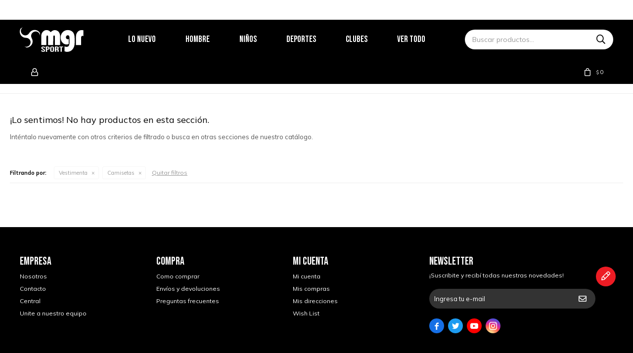

--- FILE ---
content_type: text/html; charset=utf-8
request_url: https://www.mgrsport.uy/river-plate/vestimenta/camisetas?color=azul
body_size: 4251
content:
 <!DOCTYPE html> <html lang="es" class="no-js"> <head itemscope itemtype="http://schema.org/WebSite"> <meta charset="utf-8" /> <script> const GOOGLE_MAPS_CHANNEL_ID = '37'; </script> <link rel='preconnect' href='https://f.fcdn.app' /> <link rel='preconnect' href='https://fonts.googleapis.com' /> <link rel='preconnect' href='https://www.facebook.com' /> <link rel='preconnect' href='https://www.google-analytics.com' /> <link rel="dns-prefetch" href="https://cdnjs.cloudflare.com" /> <title itemprop='name'>Camisetas River Plate — MGR Sport</title> <meta name="description" content="Camisetas" /> <meta name="keywords" content="Camisetas" /> <link itemprop="url" rel="canonical" href="https://www.mgrsport.uy/river-plate/vestimenta/camisetas?color=azul" /> <meta property="og:title" content="Camisetas River Plate — MGR Sport" /><meta property="og:description" content="Camisetas" /><meta property="og:type" content="website" /><meta property="og:image" content="https://www.mgrsport.uy/public/web/img/logo-og.png"/><meta property="og:url" content="https://www.mgrsport.uy/river-plate/vestimenta/camisetas?color=azul" /><meta property="og:site_name" content="MGR Sport" /> <meta name='twitter:description' content='Camisetas' /> <meta name='twitter:image' content='https://www.mgrsport.uy/public/web/img/logo-og.png' /> <meta name='twitter:url' content='https://www.mgrsport.uy/river-plate/vestimenta/camisetas?color=azul' /> <meta name='twitter:card' content='summary' /> <meta name='twitter:title' content='Camisetas River Plate — MGR Sport' /> <script>document.getElementsByTagName('html')[0].setAttribute('class', 'js ' + ('ontouchstart' in window || navigator.msMaxTouchPoints ? 'is-touch' : 'no-touch'));</script> <script> var FN_TC = { M1 : 39.26, M2 : 1 }; </script> <meta id='viewportMetaTag' name="viewport" content="width=device-width, initial-scale=1.0, maximum-scale=1,user-scalable=no"> <link rel="shortcut icon" href="https://f.fcdn.app/assets/commerce/www.mgrsport.uy/5282_1399/public/web/favicon.ico" /> <link rel="apple-itouch-icon" href="https://f.fcdn.app/assets/commerce/www.mgrsport.uy/94b0_1af6/public/web/favicon.png" /> <link rel="preconnect" href="https://fonts.googleapis.com"> <link rel="preconnect" href="https://fonts.gstatic.com" crossorigin> <link href="https://fonts.googleapis.com/css2?family=Bebas+Neue&family=Mulish:wght@400;700&display=swap" rel="stylesheet"> <link href="https://f.fcdn.app/assets/commerce/www.mgrsport.uy/0000_9e93/s.51738079341654624442843358633533.css" rel="stylesheet"/> <script src="https://f.fcdn.app/assets/commerce/www.mgrsport.uy/0000_9e93/s.32335183912121223979857164551968.js"></script> <!--[if lt IE 9]> <script type="text/javascript" src="https://cdnjs.cloudflare.com/ajax/libs/html5shiv/3.7.3/html5shiv.js"></script> <![endif]--> <link rel="manifest" href="https://f.fcdn.app/assets/manifest.json" /> </head> <body id='pgCatalogo' class='headerMenuBasic footer1 headerSubMenuFade buscadorSearchField compraSlide compraLeft filtrosFixed fichaMobileFixedActions pc-river-plate items4'> <div id="pre"> <div id="wrapper"> <header id="header" role="banner"> <div class="cnt"> <div id="logo"><a href="/"><img src="https://f.fcdn.app/assets/commerce/www.mgrsport.uy/6107_240c/public/web/img/logo.svg" alt="MGR Sport" /></a></div> <nav id="menu" data-fn="fnMainMenu"> <ul class="lst main"> <li class="it nuevo"> <a target="_self" href="https://www.mgrsport.uy/nuevo" class="tit">Lo nuevo</a> </li> <li class="it hombre"> <a target="_self" href="https://www.mgrsport.uy/hombre" class="tit">Hombre</a> <div class="subMenu"> <div class="cnt"> <ul> <li class="hdr vestimenta"><a target="_self" href="https://www.mgrsport.uy/hombre/vestimenta" class="tit">Vestimenta</a></li> <li><a href="https://www.mgrsport.uy/hombre/vestimenta/camisetas" target="_self">Camisetas</a></li> </ul> </div> </div> </li> <li class="it ninos"> <a target="_self" href="https://www.mgrsport.uy/ninos" class="tit">Niños</a> <div class="subMenu"> <div class="cnt"> <ul> <li class="hdr vestimenta"><a target="_self" href="https://www.mgrsport.uy/ninos/vestimenta" class="tit">Vestimenta</a></li> <li><a href="https://www.mgrsport.uy/ninos/vestimenta/camisetas" target="_self">Camisetas</a></li> <li><a href="https://www.mgrsport.uy/ninos/vestimenta/canguros" target="_self">Canguros</a></li> <li><a href="https://www.mgrsport.uy/ninos/vestimenta/mallas" target="_self">Mallas</a></li> </ul> </div> </div> </li> <li class="it "> <a target="_self" href="javascript:;" class="tit">Deportes</a> <div class="subMenu"> <div class="cnt"> <ul> <li class=" futbol"><a target="_self" href="https://www.mgrsport.uy/futbol" class="tit">Fútbol</a></li> <li class=" basket"><a target="_self" href="https://www.mgrsport.uy/basket" class="tit">Basket</a></li> <li class=" handball"><a target="_self" href="https://www.mgrsport.uy/handball" class="tit">Handball</a></li> <li class=" natacion"><a target="_self" href="https://www.mgrsport.uy/natacion" class="tit">Natación</a></li> <li class=" tennis"><a target="_self" href="https://www.mgrsport.uy/tennis" class="tit">Tennis</a></li> <li class=" gimnasio"><a target="_self" href="https://www.mgrsport.uy/gimnasio" class="tit">Gimnasio</a></li> </ul> </div> </div> </li> <li class="it clubes"> <a target="_self" href="https://www.mgrsport.uy/clubes" class="tit">Clubes</a> <div class="subMenu"> <div class="cnt"> <ul> <li class=" liverpool"><a target="_self" href="https://www.mgrsport.uy/liverpool" class="tit">Liverpool</a></li> <li class=" danubio"><a target="_self" href="https://www.mgrsport.uy/danubio" class="tit">Danubio</a></li> <li class=" cerro"><a target="_self" href="https://www.mgrsport.uy/cerro" class="tit">Cerro</a></li> <li class=" fenix"><a target="_self" href="https://www.mgrsport.uy/fenix" class="tit">Fenix</a></li> <li class=" river-plate"><a target="_self" href="https://www.mgrsport.uy/river-plate" class="tit">River Plate</a></li> <li class=" miramar-misiones"><a target="_self" href="https://www.mgrsport.uy/miramar-misiones" class="tit">Miramar Misiones</a></li> <li class=" atenas"><a target="_self" href="https://www.mgrsport.uy/atenas" class="tit">Atenas</a></li> </ul> </div> </div> </li> <li class="it "> <a target="_self" href="/catalogo" class="tit">Ver todo</a> </li> </ul> </nav> <div class="toolsItem frmBusqueda" data-version='1'> <button type="button" class="btnItem btnMostrarBuscador"> <span class="ico"></span> <span class="txt"></span> </button> <form action="/catalogo"> <div class="cnt"> <span class="btnCerrar"> <span class="ico"></span> <span class="txt"></span> </span> <label class="lbl"> <b>Buscar productos</b> <input maxlength="48" required="" autocomplete="off" type="search" name="q" placeholder="Buscar productos..." /> </label> <button class="btnBuscar" type="submit"> <span class="ico"></span> <span class="txt"></span> </button> </div> </form> </div> <div class="toolsItem accesoMiCuentaCnt" data-logged="off" data-version='1'> <a href="/mi-cuenta" class="btnItem btnMiCuenta"> <span class="ico"></span> <span class="txt"></span> <span class="usuario"> <span class="nombre"></span> <span class="apellido"></span> </span> </a> <div class="miCuentaMenu"> <ul class="lst"> <li class="it"><a href='/mi-cuenta/mis-datos' class="tit" >Mis datos</a></li> <li class="it"><a href='/mi-cuenta/direcciones' class="tit" >Mis direcciones</a></li> <li class="it"><a href='/mi-cuenta/compras' class="tit" >Mis compras</a></li> <li class="it"><a href='/mi-cuenta/wish-list' class="tit" >Wish List</a></li> <li class="it itSalir"><a href='/salir' class="tit" >Salir</a></li> </ul> </div> </div> <div id="miCompra" data-show="off" data-fn="fnMiCompra" class="toolsItem" data-version="1"> </div> <div id="infoTop"><span class="tel">2929 77 13</span> <span class="info">Lunes a Viernes de 09:00 a 18:00horas y Sábados de 09:00 a 13:00 horas</span></div> <a id="btnMainMenuMobile" href="javascript:mainMenuMobile.show();"><span class="ico">&#59421;</span><span class="txt">Menú</span></a> </div> </header> <!-- end:header --> <div id="central" data-catalogo="on" data-tit="Camisetas River Plate " data-url="https://www.mgrsport.uy/river-plate/vestimenta/camisetas?color=azul" data-total="0" data-pc="river-plate"> <div class='hdr'> <h1 class="tit">No se han recuperado productos</h1> </div> <div id="main" role="main"> <div id="catalogoVacio"> <div class="text"> <h3>¡Lo sentimos! No hay productos en esta sección.</h3> <p>Inténtalo nuevamente con otros criterios de filtrado o busca en otras secciones de nuestro catálogo.</span></p> </div> <div id="catalogoFiltrosSeleccionados"><strong class=tit>Filtrando por:</strong><a rel="nofollow" href="https://www.mgrsport.uy/river-plate?color=azul" title="Quitar" class="it" data-tipo="categoria">Vestimenta</a><a rel="nofollow" href="https://www.mgrsport.uy/river-plate/vestimenta?color=azul" title="Quitar" class="it" data-tipo="categoria">Camisetas</a><a rel="nofollow" href="https://www.mgrsport.uy/river-plate" class="btnLimpiarFiltros">Quitar filtros</a></div> </div> </div> <div id="secondary"> <div id="catalogoMenu" data-fn="fnCatalogoMenu"> <ul class="lst"><li class="it"><a href="https://www.mgrsport.uy/river-plate/vestimenta" class="tit">Vestimenta</a><ul class="lst"><li class="it"><a href="https://www.mgrsport.uy/river-plate/vestimenta/canguros" class="tit">Canguros</a></li></ul></li></ul> </div> </div> </div> <footer id="footer"> <div class="cnt"> <!----> <div id="historialArtVistos" data-show="off"> </div> <div class="ftrContent"> <div class="datosContacto"> <address> <span class="telefono">2929 77 13</span> <span class="direccion">Hocquart 1656, Montevideo</span> <span class="email">ventas@mgrsport.com</span> <span class="horario">Lunes a Viernes de 09:00 a 18:00horas y Sábados de 09:00 a 13:00 horas</span> </address> </div> <div class="blk blkSeo"> <div class="hdr"> <div class="tit">Menú SEO</div> </div> <div class="cnt"> <ul class="lst"> <li class="it "><a target="_self" class="tit" href="https://www.mgrsport.uy/nosotros">Nosotros</a></li> </ul> </div> </div> <div class="blk blkEmpresa"> <div class="hdr"> <div class="tit">Empresa</div> </div> <div class="cnt"> <ul class="lst"> <li class="it "><a target="_self" class="tit" href="https://www.mgrsport.uy/nosotros">Nosotros</a></li> <li class="it "><a target="_self" class="tit" href="https://www.mgrsport.uy/contacto">Contacto</a></li> <li class="it "><a target="_self" class="tit" href="https://www.mgrsport.uy/tiendas">Central</a></li> <li class="it "><a target="_self" class="tit" href="https://www.mgrsport.uy/trabaja-con-nosotros">Unite a nuestro equipo</a></li> </ul> </div> </div> <div class="blk blkCompra"> <div class="hdr"> <div class="tit">Compra</div> </div> <div class="cnt"> <ul class="lst"> <li class="it "><a target="_self" class="tit" href="https://www.mgrsport.uy/como-comprar">Como comprar</a></li> <li class="it "><a target="_self" class="tit" href="https://www.mgrsport.uy/envios-y-devoluciones">Envíos y devoluciones</a></li> <li class="it "><a target="_self" class="tit" href="https://www.mgrsport.uy/preguntas-frecuentes">Preguntas frecuentes</a></li> </ul> </div> </div> <div class="blk blkCuenta"> <div class="hdr"> <div class="tit">Mi cuenta</div> </div> <div class="cnt"> <ul class="lst"> <li class="it "><a target="_self" class="tit" href="https://www.mgrsport.uy/mi-cuenta">Mi cuenta</a></li> <li class="it "><a target="_self" class="tit" href="https://www.mgrsport.uy/mi-cuenta/compras">Mis compras</a></li> <li class="it "><a target="_self" class="tit" href="https://www.mgrsport.uy/mi-cuenta/direcciones">Mis direcciones</a></li> <li class="it "><a target="_self" class="tit" href="https://www.mgrsport.uy/mi-cuenta/wish-list">Wish List</a></li> </ul> </div> </div> <div class="blk blkNewsletter"> <div class="hdr"> <div class="tit">Newsletter</div> </div> <div class="cnt"> <p>¡Suscribite y recibí todas nuestras novedades!</p> <form class="frmNewsletter" action="/ajax?service=registro-newsletter"> <div class="fld-grp"> <div class="fld fldNombre"> <label class="lbl"><b>Nombre</b><input type="text" name="nombre" placeholder="Ingresa tu nombre" /></label> </div> <div class="fld fldApellido"> <label class="lbl"><b>Apellido</b><input type="text" name="apellido" placeholder="Ingresa tu apellido" /></label> </div> <div class="fld fldEmail"> <label class="lbl"><b>E-mail</b><input type="email" name="email" required placeholder="Ingresa tu e-mail" /></label> </div> </div> <div class="actions"> <button type="submit" class="btn btnSuscribirme"><span>Suscribirme</span></button> </div> </form> <ul class="lst lstRedesSociales"> <li class="it facebook"><a href="https://www.facebook.com/MGRSportOficial" target="_blank" rel="external"><span class="ico">&#59392;</span><span class="txt">Facebook</span></a></li> <li class="it twitter"><a href="https://twitter.com/mgr_sport" target="_blank" rel="external"><span class="ico">&#59393;</span><span class="txt">Twitter</span></a></li> <li class="it youtube"><a href="https://www.youtube.com/channel/UCcY51NKld3Azu_JDiV3BHSA" target="_blank" rel="external"><span class="ico">&#59394;</span><span class="txt">Youtube</span></span></a></li> <li class="it instagram"><a href="https://www.instagram.com/mgrsport/" target="_blank" rel="external"><span class="ico">&#59396;</span><span class="txt">Instagram</span></a></li> </ul> </div> </div> <div class="sellos"> <div class="blk blkMediosDePago"> <div class="hdr"> <div class="tit">Compr? online con:</div> </div> <div class='cnt'> <ul class='lst lstMediosDePago'> <li class='it anda'><img src="https://f.fcdn.app/logos/b/anda.svg" alt="anda" height="20" /></li> <li class='it visa'><img src="https://f.fcdn.app/logos/b/visa.svg" alt="visa" height="20" /></li> <li class='it oca'><img src="https://f.fcdn.app/logos/b/oca.svg" alt="oca" height="20" /></li> <li class='it passcard'><img src="https://f.fcdn.app/logos/b/passcard.svg" alt="passcard" height="20" /></li> <li class='it master'><img src="https://f.fcdn.app/logos/b/master.svg" alt="master" height="20" /></li> <li class='it cabal'><img src="https://f.fcdn.app/logos/b/cabal.svg" alt="cabal" height="20" /></li> </ul> </div> </div> <div class="blk blkMediosDeEnvio"> <div class="hdr"> <div class="tit">Entrega:</div> </div> <div class='cnt'> <ul class="lst lstMediosDeEnvio"> </ul> </div> </div> </div> <div class="extras"> <div class="copy">&COPY; Copyright 2025 / MGR Sport</div> <div class="btnFenicio"><a href="https://fenicio.io?site=MGR Sport" target="_blank" title="Powered by Fenicio eCommerce Uruguay"><strong>Fenicio eCommerce Uruguay</strong></a></div> </div> </div> <button id="subir" onclick="topFunction()"></button> <button id="cambiarColorHeader" onclick="cambiarColorHeader()"></button> </div> </footer> </div> <!-- end:wrapper --> </div> <!-- end:pre --> <div class="loader"> <div></div> </div>   <div id="mainMenuMobile"> <span class="btnCerrar"><span class="ico"></span><span class="txt"></span></span> <div class="cnt"> 	<ul class="lst menu"> <li class="it"><div class="toolsItem accesoMiCuentaCnt" data-logged="off" data-version='1'> <a href="/mi-cuenta" class="btnItem btnMiCuenta"> <span class="ico"></span> <span class="txt"></span> <span class="usuario"> <span class="nombre"></span> <span class="apellido"></span> </span> </a> <div class="miCuentaMenu"> <ul class="lst"> <li class="it"><a href='/mi-cuenta/mis-datos' class="tit" >Mis datos</a></li> <li class="it"><a href='/mi-cuenta/direcciones' class="tit" >Mis direcciones</a></li> <li class="it"><a href='/mi-cuenta/compras' class="tit" >Mis compras</a></li> <li class="it"><a href='/mi-cuenta/wish-list' class="tit" >Wish List</a></li> <li class="it itSalir"><a href='/salir' class="tit" >Salir</a></li> </ul> </div> </div></li> <li class="it nuevo"> <a class="tit" href="https://www.mgrsport.uy/nuevo">Lo nuevo</a> </li> <li class="it hombre"> <a class="tit" href="https://www.mgrsport.uy/hombre">Hombre</a> <div class="subMenu"> <div class="cnt"> <ul class="lst"> <li class="it vestimenta"><a class="tit" href="https://www.mgrsport.uy/hombre/vestimenta">Vestimenta</a> <div class="subMenu"> <div class="cnt"> <ul class="lst"> <li class="it camisetas"><a class="tit" href="https://www.mgrsport.uy/hombre/vestimenta/camisetas">Camisetas</a></li> </ul> </div> </div> </li> <li class="it fn-mobileOnly"><a class="tit" href="/hombre">Ver todo Hombre</a> </li> </ul> </div> </div> </li> <li class="it ninos"> <a class="tit" href="https://www.mgrsport.uy/ninos">Niños</a> <div class="subMenu"> <div class="cnt"> <ul class="lst"> <li class="it vestimenta"><a class="tit" href="https://www.mgrsport.uy/ninos/vestimenta">Vestimenta</a> <div class="subMenu"> <div class="cnt"> <ul class="lst"> <li class="it camisetas"><a class="tit" href="https://www.mgrsport.uy/ninos/vestimenta/camisetas">Camisetas</a></li> <li class="it canguros"><a class="tit" href="https://www.mgrsport.uy/ninos/vestimenta/canguros">Canguros</a></li> <li class="it mallas"><a class="tit" href="https://www.mgrsport.uy/ninos/vestimenta/mallas">Mallas</a></li> </ul> </div> </div> </li> <li class="it fn-mobileOnly"><a class="tit" href="/ninos">Ver todo Niños</a> </li> </ul> </div> </div> </li> <li class="it "> <a class="tit" href="javascript:;">Deportes</a> <div class="subMenu"> <div class="cnt"> <ul class="lst"> <li class="it futbol"><a class="tit" href="https://www.mgrsport.uy/futbol">Fútbol</a> </li> <li class="it basket"><a class="tit" href="https://www.mgrsport.uy/basket">Basket</a> </li> <li class="it handball"><a class="tit" href="https://www.mgrsport.uy/handball">Handball</a> </li> <li class="it natacion"><a class="tit" href="https://www.mgrsport.uy/natacion">Natación</a> </li> <li class="it tennis"><a class="tit" href="https://www.mgrsport.uy/tennis">Tennis</a> </li> <li class="it gimnasio"><a class="tit" href="https://www.mgrsport.uy/gimnasio">Gimnasio</a> </li> </ul> </div> </div> </li> <li class="it clubes"> <a class="tit" href="https://www.mgrsport.uy/clubes">Clubes</a> <div class="subMenu"> <div class="cnt"> <ul class="lst"> <li class="it liverpool"><a class="tit" href="https://www.mgrsport.uy/liverpool">Liverpool</a> </li> <li class="it danubio"><a class="tit" href="https://www.mgrsport.uy/danubio">Danubio</a> </li> <li class="it cerro"><a class="tit" href="https://www.mgrsport.uy/cerro">Cerro</a> </li> <li class="it fenix"><a class="tit" href="https://www.mgrsport.uy/fenix">Fenix</a> </li> <li class="it river-plate"><a class="tit" href="https://www.mgrsport.uy/river-plate">River Plate</a> </li> <li class="it miramar-misiones"><a class="tit" href="https://www.mgrsport.uy/miramar-misiones">Miramar Misiones</a> </li> <li class="it atenas"><a class="tit" href="https://www.mgrsport.uy/atenas">Atenas</a> </li> </ul> </div> </div> </li> <li class="it "> <a class="tit" href="/catalogo">Ver todo</a> </li> <li class="it"> <strong class="tit">Empresa</strong> <div class="subMenu"> <div class="cnt"> <ul class="lst"> <li class="it "><a class="tit" href="https://www.mgrsport.uy/nosotros">Nosotros</a></li> <li class="it "><a class="tit" href="https://www.mgrsport.uy/contacto">Contacto</a></li> <li class="it "><a class="tit" href="https://www.mgrsport.uy/tiendas">Central</a></li> <li class="it "><a class="tit" href="https://www.mgrsport.uy/trabaja-con-nosotros">Unite a nuestro equipo</a></li> </ul> </div> </div> </li> <li class="it"> <strong class="tit">Compra</strong> <div class="subMenu"> <div class="cnt"> <ul class="lst"> <li class="it "><a class="tit" href="https://www.mgrsport.uy/como-comprar">Como comprar</a></li> <li class="it "><a class="tit" href="https://www.mgrsport.uy/envios-y-devoluciones">Envíos y devoluciones</a></li> <li class="it "><a class="tit" href="https://www.mgrsport.uy/preguntas-frecuentes">Preguntas frecuentes</a></li> </ul> </div> </div> </li> </ul> </div> </div> <div id="fb-root"></div> </body> </html> 

--- FILE ---
content_type: image/svg+xml
request_url: https://f.fcdn.app/assets/commerce/www.mgrsport.uy/6107_240c/public/web/img/logo.svg
body_size: 1225
content:
<?xml version="1.0" encoding="utf-8"?>
<!-- Generator: Adobe Illustrator 24.1.1, SVG Export Plug-In . SVG Version: 6.00 Build 0)  -->
<svg version="1.1" id="Capa_1" xmlns:xodm="http://www.corel.com/coreldraw/odm/2003"
	 xmlns="http://www.w3.org/2000/svg" xmlns:xlink="http://www.w3.org/1999/xlink" x="0px" y="0px" viewBox="0 0 226.8 87.8"
	 style="enable-background:new 0 0 226.8 87.8;" xml:space="preserve">
<style type="text/css">
	.st0{fill:#FFFFFF;}
</style>
<g id="Capa_x0020_1">
	<g id="_1346375814688">
		<path class="st0" d="M143.3,63.5H125l0.1-28.1c0-2.2-0.2-3.7-0.6-4.5s-1.2-1.3-2.3-1.3c-2.1,0-3.1,1.9-3.1,5.8L119,63.5h-18.3
			l0.1-28.1c0-2.2-0.2-3.7-0.7-4.5c-0.4-0.8-1.2-1.2-2.3-1.2c-2,0-3,1.9-3,5.8l-0.1,28.1l-18.3-0.1l0.1-32.1
			c0-5.9,1.9-10.8,5.6-14.9s8.2-6.1,13.4-6.1c5.4,0,10.3,2.5,14.6,7.4c4.8-4.9,9.6-7.3,14.4-7.3c6.1,0,11,2.4,14.7,7.2
			c2.9,3.7,4.3,9.1,4.3,16.2L143.3,63.5L143.3,63.5z M174.1,42.1V60c-2.6,1.1-5.2,1.6-7.6,1.6c-5.9,0-10.9-2.4-15-7.2
			s-6.1-10.6-6.1-17.6c0-7.5,2.5-13.7,7.4-18.9c4.9-5.1,11-7.7,18.2-7.6c3.8,0,7.5,0.8,11,2.5c3.5,1.6,6.2,3.8,8.2,6.6
			c3.3,4.5,5,11.2,5,19.9v17.2c0,9.3-2.5,16.8-7.5,22.6s-11.4,8.7-19.4,8.7c-2.4,0-5.5-0.7-9.2-2l0.1-17.8c2.4,1.4,4.8,2.1,7.2,2.1
			c3.3,0,5.8-1.1,7.7-3.5c1.8-2.3,2.7-5.6,2.7-10l0.1-19.6c0-5.5-2.1-8.2-6.2-8.2c-1.8,0-3.3,0.7-4.6,2.2c-1.3,1.4-2,3.1-2,5
			c0,2,0.6,3.6,1.9,5c1.2,1.3,2.8,2,4.7,2C171.8,43,173,42.7,174.1,42.1L174.1,42.1z M226.8,11.1L226.7,32c-1.3-0.8-2.4-1.2-3.5-1.2
			c-3.3,0-5,2.7-5,8.1l-0.1,24.8l-18.3-0.1l0.1-28.5c0-7.5,1.9-13.5,5.8-18c3.9-4.5,9-6.7,15.4-6.7
			C222.6,10.5,224.5,10.7,226.8,11.1L226.8,11.1z"/>
		<path class="st0" d="M10.9,0c-17.5,13.9,0.9,37.3,17.7,26.5c5.6-4.2,5.9-9,12.3-12.9c10.2-7,24.8-3.6,30.8,7.4l0.5,9.5
			C67.4,3.3,30.6,16.6,43,40.3c7.9,15.2-2.5,31.3-18.7,32.3l-8.6-4.4c20.8,8.6,31.9-20.5,13-28.8c-5.4-2.3-10.1-0.4-16.8-3.8
			C1.5,30.5-3.8,16.4,3.1,5L10.9,0z"/>
		<path class="st0" d="M83.2,87.8c-2.2,0-3.9-0.4-5-1.2c-1.1-0.8-1.7-1.9-1.7-3.4v-1.1h4.3v1.3c0,1.2,0.8,1.8,2.4,1.8
			c0.8,0,1.4-0.1,1.8-0.4s0.6-0.8,0.6-1.4c0-0.8-0.3-1.5-0.8-2c-0.6-0.6-1.6-1.3-3.1-2.1c-1.9-1.1-3.2-2-3.9-2.9
			c-0.7-0.9-1.1-1.8-1.1-2.9c0-1.5,0.6-2.6,1.7-3.4c1.2-0.8,2.8-1.2,5-1.2s3.8,0.4,4.9,1.2c1.1,0.8,1.7,1.9,1.7,3.4v0.8h-4.3v-0.9
			c0-0.6-0.2-1.1-0.6-1.4s-0.9-0.4-1.7-0.4c-1.5,0-2.3,0.6-2.3,1.8c0,0.7,0.3,1.3,0.8,1.9c0.6,0.6,1.6,1.3,3.1,2.1
			c1.9,1.1,3.2,2,3.9,2.9c0.7,0.9,1.1,1.9,1.1,3c0,1.5-0.6,2.7-1.8,3.5C87.1,87.4,85.4,87.8,83.2,87.8L83.2,87.8z M92.6,69.1h6.7
			c2.3,0,3.9,0.4,5.1,1.2c1.1,0.8,1.7,1.9,1.7,3.4v1.8c0,1.5-0.6,2.6-1.7,3.4s-2.8,1.2-5.1,1.2h-2.1v7.5h-4.5L92.6,69.1L92.6,69.1z
			 M99.3,77.4c0.7,0,1.3-0.1,1.7-0.4c0.4-0.3,0.6-0.7,0.6-1.3v-2.2c0-0.6-0.2-1.1-0.6-1.3c-0.4-0.3-0.9-0.4-1.7-0.4h-2.1v5.7
			L99.3,77.4L99.3,77.4z M115.1,87.8c-2.2,0-3.9-0.4-5.1-1.2c-1.2-0.8-1.8-2-1.8-3.4v-9.7c0-1.5,0.6-2.6,1.8-3.4
			c1.2-0.8,2.9-1.2,5.1-1.2s3.9,0.4,5.1,1.2c1.2,0.8,1.8,2,1.8,3.4v9.7c0,1.5-0.6,2.6-1.8,3.4C119,87.4,117.3,87.8,115.1,87.8z
			 M115.1,85.2c1.6,0,2.4-0.6,2.4-1.8V73.3c0-1.2-0.8-1.8-2.4-1.8s-2.4,0.6-2.4,1.8v10.1C112.8,84.6,113.5,85.2,115.1,85.2z
			 M125.1,69.1h6.7c2.3,0,4,0.3,5.1,1s1.6,1.8,1.6,3.2v1.1c0,1.9-1,3.1-3,3.6v0.1c1.1,0.2,1.9,0.6,2.3,1.3c0.5,0.7,0.7,1.5,0.7,2.6
			v3.2c0,0.5,0,1,0.1,1.3s0.2,0.6,0.4,1h-4.6c-0.2-0.3-0.3-0.6-0.3-0.8c-0.1-0.3-0.1-0.7-0.1-1.4v-3.4c0-0.8-0.2-1.4-0.6-1.8
			c-0.4-0.3-1.2-0.5-2.2-0.5h-1.6v7.9h-4.5L125.1,69.1L125.1,69.1z M131.2,77c0.9,0,1.6-0.1,2-0.4c0.5-0.3,0.7-0.8,0.7-1.5v-1.4
			c0-0.7-0.2-1.2-0.6-1.5c-0.4-0.3-1-0.4-1.8-0.4h-2.1V77H131.2L131.2,77z M145.2,71.7h-4.7v-2.6h14v2.6h-4.7v15.8h-4.5L145.2,71.7
			L145.2,71.7z"/>
	</g>
</g>
</svg>
